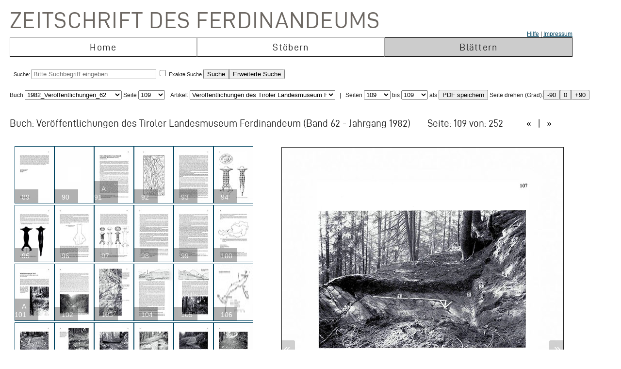

--- FILE ---
content_type: application/x-javascript
request_url: https://zeitschrift.tiroler-landesmuseen.at/tinymce3/jscripts/tiny_mce/plugins/safari/editor_plugin.js
body_size: 6221
content:
(function(){var a=tinymce.dom.Event,c=tinymce.grep,d=tinymce.each,b=tinymce.inArray;function e(j,i,h){var g,k;g=j.createTreeWalker(i,NodeFilter.SHOW_ALL,null,false);while(k=g.nextNode()){if(h){if(!h(k)){return false}}if(k.nodeType==3&&k.nodeValue&&/[^\s\u00a0]+/.test(k.nodeValue)){return false}if(k.nodeType==1&&/^(HR|IMG|TABLE)$/.test(k.nodeName)){return false}}return true}tinymce.create("tinymce.plugins.Safari",{init:function(f){var g=this,h;if(!tinymce.isWebKit){return}g.editor=f;g.webKitFontSizes=["x-small","small","medium","large","x-large","xx-large","-webkit-xxx-large"];g.namedFontSizes=["xx-small","x-small","small","medium","large","x-large","xx-large"];f.addCommand("CreateLink",function(k,j){var m=f.selection.getNode(),l=f.dom,i;if(m&&(/^(left|right)$/i.test(l.getStyle(m,"float",1))||/^(left|right)$/i.test(l.getAttrib(m,"align")))){i=l.create("a",{href:j},m.cloneNode());m.parentNode.replaceChild(i,m);f.selection.select(i)}else{f.getDoc().execCommand("CreateLink",false,j)}});f.onKeyUp.add(function(j,o){var l,i,m,p,k;if(o.keyCode==46||o.keyCode==8){i=j.getBody();l=i.innerHTML;k=j.selection;if(i.childNodes.length==1&&!/<(img|hr)/.test(l)&&tinymce.trim(l.replace(/<[^>]+>/g,"")).length==0){j.setContent('<p><br mce_bogus="1" /></p>',{format:"raw"});p=i.firstChild;m=k.getRng();m.setStart(p,0);m.setEnd(p,0);k.setRng(m)}}});f.addCommand("FormatBlock",function(j,i){var l=f.dom,k=l.getParent(f.selection.getNode(),l.isBlock);if(k){l.replace(l.create(i),k,1)}else{f.getDoc().execCommand("FormatBlock",false,i)}});f.addCommand("mceInsertContent",function(j,i){f.getDoc().execCommand("InsertText",false,"mce_marker");f.getBody().innerHTML=f.getBody().innerHTML.replace(/mce_marker/g,f.dom.processHTML(i)+'<span id="_mce_tmp">XX</span>');f.selection.select(f.dom.get("_mce_tmp"));f.getDoc().execCommand("Delete",false," ")});f.onKeyPress.add(function(o,p){var q,v,r,l,j,k,i,u,m,t,s;if(p.keyCode==13){i=o.selection;q=i.getNode();if(p.shiftKey||o.settings.force_br_newlines&&q.nodeName!="LI"){g._insertBR(o);a.cancel(p)}if(v=h.getParent(q,"LI")){r=h.getParent(v,"OL,UL");u=o.getDoc();s=h.create("p");h.add(s,"br",{mce_bogus:"1"});if(e(u,v)){if(k=h.getParent(r.parentNode,"LI,OL,UL")){return}k=h.getParent(r,"p,h1,h2,h3,h4,h5,h6,div")||r;l=u.createRange();l.setStartBefore(k);l.setEndBefore(v);j=u.createRange();j.setStartAfter(v);j.setEndAfter(k);m=l.cloneContents();t=j.cloneContents();if(!e(u,t)){h.insertAfter(t,k)}h.insertAfter(s,k);if(!e(u,m)){h.insertAfter(m,k)}h.remove(k);k=s.firstChild;l=u.createRange();l.setStartBefore(k);l.setEndBefore(k);i.setRng(l);return a.cancel(p)}}}});f.onExecCommand.add(function(i,k){var j,m,n,l;if(k=="InsertUnorderedList"||k=="InsertOrderedList"){j=i.selection;m=i.dom;if(n=m.getParent(j.getNode(),function(o){return/^(H[1-6]|P|ADDRESS|PRE)$/.test(o.nodeName)})){l=j.getBookmark();m.remove(n,1);j.moveToBookmark(l)}}});f.onClick.add(function(i,j){j=j.target;if(j.nodeName=="IMG"){g.selElm=j;i.selection.select(j)}else{g.selElm=null}});f.onInit.add(function(){g._fixWebKitSpans()});f.onSetContent.add(function(){h=f.dom;d(["strong","b","em","u","strike","sub","sup","a"],function(i){d(c(h.select(i)).reverse(),function(l){var k=l.nodeName.toLowerCase(),j;if(k=="a"){if(l.name){h.replace(h.create("img",{mce_name:"a",name:l.name,"class":"mceItemAnchor"}),l)}return}switch(k){case"b":case"strong":if(k=="b"){k="strong"}j="font-weight: bold;";break;case"em":j="font-style: italic;";break;case"u":j="text-decoration: underline;";break;case"sub":j="vertical-align: sub;";break;case"sup":j="vertical-align: super;";break;case"strike":j="text-decoration: line-through;";break}h.replace(h.create("span",{mce_name:k,style:j,"class":"Apple-style-span"}),l,1)})})});f.onPreProcess.add(function(i,j){h=i.dom;d(c(j.node.getElementsByTagName("span")).reverse(),function(m){var k,l;if(j.get){if(h.hasClass(m,"Apple-style-span")){l=m.style.backgroundColor;switch(h.getAttrib(m,"mce_name")){case"font":if(!i.settings.convert_fonts_to_spans){h.setAttrib(m,"style","")}break;case"strong":case"em":case"sub":case"sup":h.setAttrib(m,"style","");break;case"strike":case"u":if(!i.settings.inline_styles){h.setAttrib(m,"style","")}else{h.setAttrib(m,"mce_name","")}break;default:if(!i.settings.inline_styles){h.setAttrib(m,"style","")}}if(l){m.style.backgroundColor=l}}}if(h.hasClass(m,"mceItemRemoved")){h.remove(m,1)}})});f.onPostProcess.add(function(i,j){j.content=j.content.replace(/<br \/><\/(h[1-6]|div|p|address|pre)>/g,"</$1>");j.content=j.content.replace(/ id=\"undefined\"/g,"")})},getInfo:function(){return{longname:"Safari compatibility",author:"Moxiecode Systems AB",authorurl:"http://tinymce.moxiecode.com",infourl:"http://wiki.moxiecode.com/index.php/TinyMCE:Plugins/safari",version:tinymce.majorVersion+"."+tinymce.minorVersion}},_fixWebKitSpans:function(){var g=this,f=g.editor;a.add(f.getDoc(),"DOMNodeInserted",function(h){h=h.target;if(h&&h.nodeType==1){g._fixAppleSpan(h)}})},_fixAppleSpan:function(l){var g=this.editor,m=g.dom,i=this.webKitFontSizes,f=this.namedFontSizes,j=g.settings,h,k;if(m.getAttrib(l,"mce_fixed")){return}if(l.nodeName=="SPAN"&&l.className=="Apple-style-span"){h=l.style;if(!j.convert_fonts_to_spans){if(h.fontSize){m.setAttrib(l,"mce_name","font");m.setAttrib(l,"size",b(i,h.fontSize)+1)}if(h.fontFamily){m.setAttrib(l,"mce_name","font");m.setAttrib(l,"face",h.fontFamily)}if(h.color){m.setAttrib(l,"mce_name","font");m.setAttrib(l,"color",m.toHex(h.color))}if(h.backgroundColor){m.setAttrib(l,"mce_name","font");m.setStyle(l,"background-color",h.backgroundColor)}}else{if(h.fontSize){m.setStyle(l,"fontSize",f[b(i,h.fontSize)])}}if(h.fontWeight=="bold"){m.setAttrib(l,"mce_name","strong")}if(h.fontStyle=="italic"){m.setAttrib(l,"mce_name","em")}if(h.textDecoration=="underline"){m.setAttrib(l,"mce_name","u")}if(h.textDecoration=="line-through"){m.setAttrib(l,"mce_name","strike")}if(h.verticalAlign=="super"){m.setAttrib(l,"mce_name","sup")}if(h.verticalAlign=="sub"){m.setAttrib(l,"mce_name","sub")}m.setAttrib(l,"mce_fixed","1")}},_insertBR:function(f){var j=f.dom,h=f.selection,i=h.getRng(),g;i.insertNode(g=j.create("br"));i.setStartAfter(g);i.setEndAfter(g);h.setRng(i);if(h.getSel().focusNode==g.previousSibling){h.select(j.insertAfter(j.doc.createTextNode("\u00a0"),g));h.collapse(1)}f.getWin().scrollTo(0,j.getPos(h.getRng().startContainer).y)}});tinymce.PluginManager.add("safari",tinymce.plugins.Safari)})();